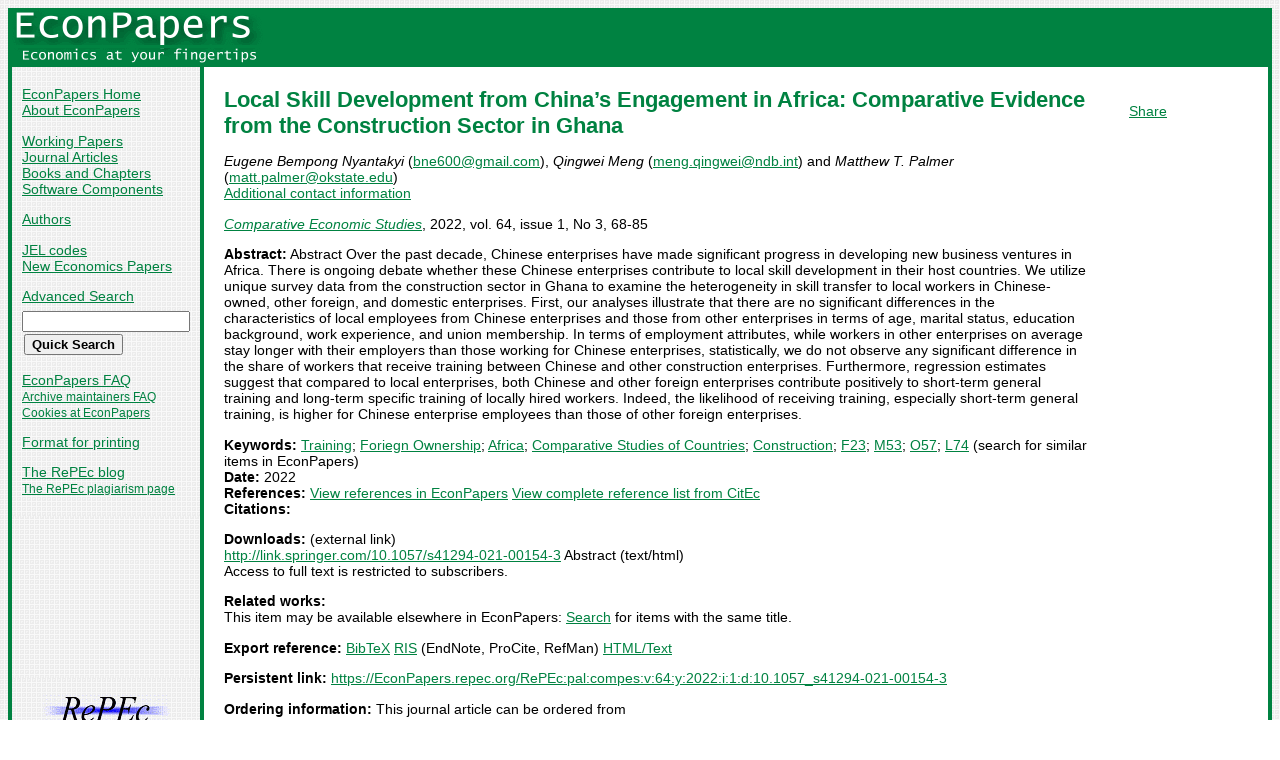

--- FILE ---
content_type: text/html
request_url: https://econpapers.repec.org/article/palcompes/v_3a64_3ay_3a2022_3ai_3a1_3ad_3a10.1057_5fs41294-021-00154-3.htm
body_size: 17076
content:
<!doctype html>
<html>
<head>
<!-- Google tag (gtag.js) -->
<script async src="https://www.googletagmanager.com/gtag/js?id=G-1XW7MER8PY"></script>
<script>
  window.dataLayer = window.dataLayer || [];
  function gtag(){dataLayer.push(arguments);}
  gtag('js', new Date());

  gtag('config', 'G-1XW7MER8PY');
</script>
<meta name="MS.LOCALE" content="EN">
<meta http-equiv="Content-Type" content="text/html; charset=UTF-8">
<META http-equiv="Content-Script-Type" content="text/javascript">
<LINK REL="SHORTCUT ICON" HREF="/favicon.ico">
<link rel="search" type="application/opensearchdescription+xml" title="EconPapers" href="/EP_searchplug.xml">
<link rel="search" type="application/opensearchdescription+xml" title="EconPapers: Author" href="/EPauth_searchplug.xml">
<link rel="search" type="application/opensearchdescription+xml" title="EconPapers: Title" href="/EPtitle_searchplug.xml">
<script language="javascript" type="text/javascript" src="/ep.js">
</script>
<link rel="stylesheet" type="text/css" href="/EconPapers.css">

<title>EconPapers: Local Skill Development from China’s Engagement in Africa: Comparative Evidence from the Construction Sector in Ghana</title>
<!-- BEGIN META -->
<LINK REL='SCHEMA.dc' HREF='http://purl.org/dc/elements/1.1/'>
<META NAME="dc.Title" CONTENT="Local Skill Development from China’s Engagement in Africa: Comparative Evidence from the Construction Sector in Ghana">
<META NAME="dc.Creator" CONTENT="Nyantakyi, Eugene Bempong">
<META NAME="dc.Creator" CONTENT="Meng, Qingwei">
<META NAME="dc.Creator" CONTENT="Palmer, Matthew T.">
<meta name="dc.Subject" content="Training, Foriegn Ownership, Africa, Comparative Studies of Countries, Construction">
<meta name="dc.Publisher" content="Palgrave Macmillan">
<meta name="dc.Type" content="text">
<meta name="dc.Type" scheme="DCT2" content="article">
<meta name='dc.Date' content='2022'>
<meta name="redif-type" content="article">
<meta name="wp-number" content="3">
<meta name='handle' content='RePEc:pal:compes:v:64:y:2022:i:1:d:10.1057_s41294-021-00154-3'>
<meta name="JEL-Codes" content="">
<meta name='EPDATE' content="2022-03-06">
<meta name='description' content="By Eugene Bempong Nyantakyi, Qingwei Meng and Matthew T. Palmer; Abstract: Abstract Over the past decade, Chinese enterprises have made significant progress in developing new business ventures">
<meta name="series" content="Comparative Economic Studies">
<meta name="citation_authors" content="Nyantakyi, Eugene Bempong; Meng, Qingwei; Palmer, Matthew T.">
<meta name="citation_author" content="Nyantakyi, Eugene Bempong">
<meta name="citation_author" content="Meng, Qingwei">
<meta name="citation_author" content="Palmer, Matthew T.">
<meta name="citation_title" content="Local Skill Development from China’s Engagement in Africa: Comparative Evidence from the Construction Sector in Ghana">
<meta name="citation_date" content="2022">
<meta name="citation_year" content="2022">
<meta name="citation_publication_date" content="2022">
<meta name="citation_journal_title" content="Comparative Economic Studies">
<meta name="citation_publisher" content="Palgrave Macmillan">
<meta name="citation_volume" content="64">
<meta name="citation_issue" content="1">
<meta name="citation_firstpage" content="68">
<meta name="citation_lastpage" content="85">
<meta name="citation_issn" content="0888-7233">
<meta name="citation_keywords" content="Training; Foriegn Ownership; Africa; Comparative Studies of Countries; Construction">
<meta name="citation_abstract" content="Abstract Over the past decade, Chinese enterprises have made significant progress in developing new business ventures in Africa. There is ongoing debate whether these Chinese enterprises contribute to local skill development in their host countries. We utilize unique survey data from the construction sector in Ghana to examine the heterogeneity in skill transfer to local workers in Chinese-owned, other foreign, and domestic enterprises. First, our analyses illustrate that there are no significant differences in the characteristics of local employees from Chinese enterprises and those from other enterprises in terms of age, marital status, education background, work experience, and union membership. In terms of employment attributes, while workers in other enterprises on average stay longer with their employers than those working for Chinese enterprises, statistically, we do not observe any significant difference in the share of workers that receive training between Chinese and other construction enterprises. Furthermore, regression estimates suggest that compared to local enterprises, both Chinese and other foreign enterprises contribute positively to short-term general training and long-term specific training of locally hired workers. Indeed, the likelihood of receiving training, especially short-term general training, is higher for Chinese enterprise employees than those of other foreign enterprises.">
<meta name="citation_abstract_html_url" content="https://EconPapers.repec.org/RePEc:pal:compes:v:64:y:2022:i:1:d:10.1057_s41294-021-00154-3">
<link rel='canonical' href='https://EconPapers.repec.org/RePEc:pal:compes:v:64:y:2022:i:1:d:10.1057_s41294-021-00154-3'>
<meta name='ROBOTS' content='NOARCHIVE'>
<!-- END META -->
</head>
<body background="/bg.gif">
  <table border="0" cellpadding="0" cellspacing="0" width="100%">
    <tr>
      <td rowspan="5" bgcolor="#008241" width="4">&nbsp;</td>
      <td bgcolor="#008241" colspan="3" width='251'><a href='https://econpapers.repec.org/'><img border="0" src="/logo_econpapers.gif" width="251" height="37" alt="EconPapers"></a></td>
      <td bgcolor="#008241" width='100%'>&nbsp;</td>
      <td rowspan="5" bgcolor="#008241" width="4">&nbsp;</td>
    </tr>
    <tr>
      <td bgcolor="#008241" colspan="3" width='251'><a href='https://econpapers.repec.org/'><img border="0" src="/logo2_econpapers.gif" width="251" height="16" alt="Economics at your fingertips"></a></td>
      <td bgcolor="#008241">&nbsp;</td>
    </tr>
    <tr>
      <td valign='top'><div  class='sidebar'>
        <p><a href="/">EconPapers Home</a>
        <br><a href="/about.htm">About EconPapers</a>
        <p><a href="/paper/">Working Papers</a>
        <br><a href="/article/">Journal Articles</a>
        <br><a href="/bookchap/">Books and Chapters</a>
        <br><a href="/software/">Software Components</a>
        <p><a href="/RAS/">Authors</a>
        <p><a href="/scripts/jelsearch.pf">JEL codes</a>
        <br><a href='/scripts/nep.pf'>New Economics Papers</a>
        <!-- EXTRA MENU -->
        <p style='margin-bottom: 0.5em'><a href="/scripts/search.pf">Advanced Search</a></p>
        <form action="/scripts/search.pf" method="GET" name="search" accept-charset="UTF-8">
          <div align="left">
                <input type="text" name="ft" class='quicksearch' size='10'><br>
                <input type=submit value="Quick Search" class="button">
          </div>
        </form>
        <p><a href="/FAQ.htm">EconPapers FAQ</a>
        <br><span class='smaller'><a href='/archiveFAQ.htm'>Archive maintainers FAQ</a>
        <br><a href="/FAQ.htm#Cookies">Cookies at EconPapers</a>
        </span>
        <p><a href='/scripts/a/abstract.pf?p=y;h=RePEc:pal:compes:v:64:y:2022:i:1:d:10.1057_s41294-021-00154-3'>Format for printing</a>
        <p><a href='https://blog.repec.org/'>The RePEc blog</a>
        <br><span class="smaller"><a href="https://plagiarism.repec.org/">The RePEc plagiarism page</a></span>
        </div>
      </td>      
      <td rowspan="2" bgcolor="#008241" width="4">
      &nbsp;
      </td>
      <td rowspan="2" colspan="2" width="100%" valign=top bgcolor="#FFFFFF">
        <table border="0" cellpadding="0" cellspacing="0" width="100%">
          <tr>

<td rowspan='1' valign='top' width='85%'><div class='bodytext'>
<!-- BEGIN CUT -->

<div id='processing' class='itemref' onClick='clear_wait()'><img width='0' height='0' align=middle src='/EPwait.gif'></div><div id='greyedout' class='itemshadow' onClick='clear_wait()'></div>
<h1 class="colored">Local Skill Development from China’s Engagement in Africa: Comparative Evidence from the Construction Sector in Ghana</h1>

<p><i>Eugene Bempong Nyantakyi</i> (<script language='JavaScript' type='text/javascript'>Obfuscate( '&#103;&#109;&#97;&#105;&#108;&#46;&#99;&#111;&#109;', '&#98;&#110;&#101;&#54;&#48;&#48;' )</script>), 
<i>Qingwei Meng</i> (<script language='JavaScript' type='text/javascript'>Obfuscate( '&#110;&#100;&#98;&#46;&#105;&#110;&#116;', '&#109;&#101;&#110;&#103;&#46;&#113;&#105;&#110;&#103;&#119;&#101;&#105;' )</script>) and 
<i>Matthew T. Palmer</i> (<script language='JavaScript' type='text/javascript'>Obfuscate( '&#111;&#107;&#115;&#116;&#97;&#116;&#101;&#46;&#101;&#100;&#117;', '&#109;&#97;&#116;&#116;&#46;&#112;&#97;&#108;&#109;&#101;&#114;' )</script>)
<br>
<span class='fakelink' onClick="return showhide('contact')">Additional contact information</span> <span class='showhide' id='contact'><br>Eugene Bempong Nyantakyi: Oklahoma State University
<br>Qingwei Meng: The New Development Bank
<br>Matthew T. Palmer: Oklahoma State University
</span>

<p><i><a href='/article/palcompes/'>Comparative Economic Studies</a></i>, 2022, vol. 64, issue 1, No 3, 68-85
<p><b>Abstract:</b>
Abstract Over the past decade, Chinese enterprises have made significant progress in developing new business ventures in Africa. There is ongoing debate whether these Chinese enterprises contribute to local skill development in their host countries. We utilize unique survey data from the construction sector in Ghana to examine the heterogeneity in skill transfer to local workers in Chinese-owned, other foreign, and domestic enterprises. First, our analyses illustrate that there are no significant differences in the characteristics of local employees from Chinese enterprises and those from other enterprises in terms of age, marital status, education background, work experience, and union membership. In terms of employment attributes, while workers in other enterprises on average stay longer with their employers than those working for Chinese enterprises, statistically, we do not observe any significant difference in the share of workers that receive training between Chinese and other construction enterprises. Furthermore, regression estimates suggest that compared to local enterprises, both Chinese and other foreign enterprises contribute positively to short-term general training and long-term specific training of locally hired workers. Indeed, the likelihood of receiving training, especially short-term general training, is higher for Chinese enterprise employees than those of other foreign enterprises.
<p><b>Keywords:</b> <a href="/scripts/search.pf?kw=Training">Training</a>; <a href="/scripts/search.pf?kw=Foriegn Ownership">Foriegn Ownership</a>; <a href="/scripts/search.pf?kw=Africa">Africa</a>; <a href="/scripts/search.pf?kw=Comparative Studies of Countries">Comparative Studies of Countries</a>; <a href="/scripts/search.pf?kw=Construction">Construction</a>; <a href="/scripts/search.pf?kw=F23">F23</a>; <a href="/scripts/search.pf?kw=M53">M53</a>; <a href="/scripts/search.pf?kw=O57">O57</a>; <a href="/scripts/search.pf?kw=L74">L74</a> (search for similar items in EconPapers)<br>
<b>Date:</b> 2022<br>
<b>References:</b> <a onClick='return wait_while_processing();' href='/scripts/showcites.pf?h=repec:pal:compes:v:64:y:2022:i:1:d:10.1057_s41294-021-00154-3;reflist=local'>View references in EconPapers</a> <a onClick='return wait_while_processing();' href='/scripts/showcites.pf?h=repec:pal:compes:v:64:y:2022:i:1:d:10.1057_s41294-021-00154-3;reflist=citec'>View complete reference list from CitEc</a> <br><b>Citations:</b> 

<p><b>Downloads:</b> (external link)<br><a href="/scripts/redir.pf?u=http%3A%2F%2Flink.springer.com%2F10.1057%2Fs41294-021-00154-3;h=repec:pal:compes:v:64:y:2022:i:1:d:10.1057_s41294-021-00154-3">http://link.springer.com/10.1057/s41294-021-00154-3</a> Abstract (text/html)
<br>Access to full text is restricted to subscribers.

<p><b>Related works:</b><br>This item may be available elsewhere in EconPapers: <a href='/scripts/search.pf?adv=true;wp=on;art=on;soft=on;mh=100;ph=10;sort=rank;kwp=true;kw=Local+Skill+Development+from+China’s+Engagement+in+Africa:+Comparative+Evidence+from+the+Construction+Sector+in+Ghana'>Search</a> for items with the same title.
<p><b>Export reference:</b> <span class="fakelink" onClick="return item_as_reference('bibtex')">BibTeX</span> 
<span class=fakelink onClick="return item_as_reference('ris')">RIS</span> (EndNote, ProCite, RefMan) 
<span class=fakelink onClick="return item_as_reference('html')">HTML/Text</span>
<div id='itemref' class='itemref'></div><div id='itemshadow' class='itemshadow'></div>

<p><b>Persistent link:</b> <a href='/RePEc:pal:compes:v:64:y:2022:i:1:d:10.1057_s41294-021-00154-3'>https://EconPapers.repec.org/RePEc:pal:compes:v:64:y:2022:i:1:d:10.1057_s41294-021-00154-3</a>
<p><b>Ordering information:</b> This journal article can be ordered from<br><a href='http://www.springer.com/economics/journal/41294/PS2'>http://www.springer. ... cs/journal/41294/PS2</a><p><b>DOI:</b> <a href='/scripts/redir.pf?u=https%3A%2F%2Fdoi.org%2F10.1057%252Fs41294-021-00154-3;h=repec:pal:compes:v:64:y:2022:i:1:d:10.1057_s41294-021-00154-3'>10.1057/s41294-021-00154-3</a>
<p><a href='https://logec.repec.org/scripts/paperstat.pf?h=repec:pal:compes:v:64:y:2022:i:1:d:10.1057_s41294-021-00154-3'>Access Statistics</a> for this article<p>Comparative Economic Studies is currently edited by <i>Nauro Campos</i>
<p><a href='/article/palcompes/'>More articles</a> in Comparative Economic Studies  from  <a href="http://www.palgrave-journals.com/">Palgrave Macmillan</a>,  <a href="http://www.acesecon.org/">Association for Comparative Economic Studies</a><span class='smaller'> Contact information at <a href='https://edirc.repec.org/data/acessea.html'>EDIRC</a>.</span><span class='smaller'><br>Bibliographic data for series maintained by Sonal Shukla (<script language='JavaScript' type='text/javascript'>Obfuscate( '&#115;&#112;&#114;&#105;&#110;&#103;&#101;&#114;&#46;&#99;&#111;&#109;', '&#115;&#111;&#110;&#97;&#108;&#46;&#115;&#104;&#117;&#107;&#108;&#97;' )</script>) and Springer Nature Abstracting and Indexing (<script language='JavaScript' type='text/javascript'>Obfuscate( '&#115;&#112;&#114;&#105;&#110;&#103;&#101;&#114;&#110;&#97;&#116;&#117;&#114;&#101;&#46;&#99;&#111;&#109;', '&#105;&#110;&#100;&#101;&#120;&#105;&#110;&#103;' )</script>).</span>
<!-- END CUT --></div></td><td rowspan='1' valign='top' width='15%'><div class='bodytext'>&nbsp;
<!-- AddThis Button BEGIN -->
<script type="text/javascript">var addthis_config = {"data_track_clickback":true}; var addthis_share = { url:
"https://EconPapers.repec.org/RePEc:pal:compes:v:64:y:2022:i:1:d:10.1057_s41294-021-00154-3"}</script>
<div class="addthis_toolbox addthis_default_style">
<a href="https://www.addthis.com/bookmark.php?v=250&amp;username=econpapers" class="addthis_button_compact">Share</a>
</div>
<script type="text/javascript" src="https://s7.addthis.com/js/250/addthis_widget.js#username=econpapers"></script>
<!-- AddThis Button END -->


            </div></td>
          </tr>
        </table>

      </td>
    </tr>
    <tr>
      <td valign='bottom'><div class='sidebar'>
        <p class="smaller"><div align="center"><a href='http://repec.org/'><img src="/repec3.gif" alt="RePEc" width='127' height='29'></a></div>
        <div class="smaller">This site is part of <a href="http://repec.org/">RePEc</a>
        and all the data displayed here is part of the RePEc data set.</div>
        <p class="smaller">Is your work missing from RePEc? Here is how to 
        <a href="/FAQ.htm#works">contribute</a>.
        <p class="smaller">Questions or problems? Check the <a href="/FAQ.htm">EconPapers FAQ</a> or send mail to <script language='JavaScript' type='text/javascript'>Obfuscate( '&#111;&#114;&#117;&#46;&#115;&#101;', '&#101;&#99;&#111;&#110;&#112;&#97;&#112;&#101;&#114;&#115;' )</script>.
        <p class='smaller'><a href='https://www.oru.se/'><img align='left' src='/oru.gif' alt="Örebro University" hspace='0' vspace='0' width='30' height='39'></a>EconPapers is hosted by the
        <a href='https://www.oru.se/hh'>School of Business</a> at <a href='https://www.oru.se/'>Örebro University</a>.
        </p></div>
      </td>
    </tr>
    <tr>
      <td bgcolor="#008241" colspan='3' valign="top" align="left"><div class="not">


Page updated 2025-03-19
      </div></td>
      <td bgcolor="#008241" colspan='1' valign="top" align="right"><div class="not">

Handle: RePEc:pal:compes:v:64:y:2022:i:1:d:10.1057_s41294-021-00154-3
      </div></td>
    </tr>
    <tr> <!-- Ugly trick to get IE to make sidebar as narrow as possible -->
      <td></td><td></td><td></td><td>&nbsp;&nbsp;&nbsp;&nbsp;&nbsp;&nbsp;&nbsp;&nbsp;&nbsp;&nbsp;&nbsp;&nbsp;</td><td></td><td></td>
    </tr>
  </table>

</body>
</html>

